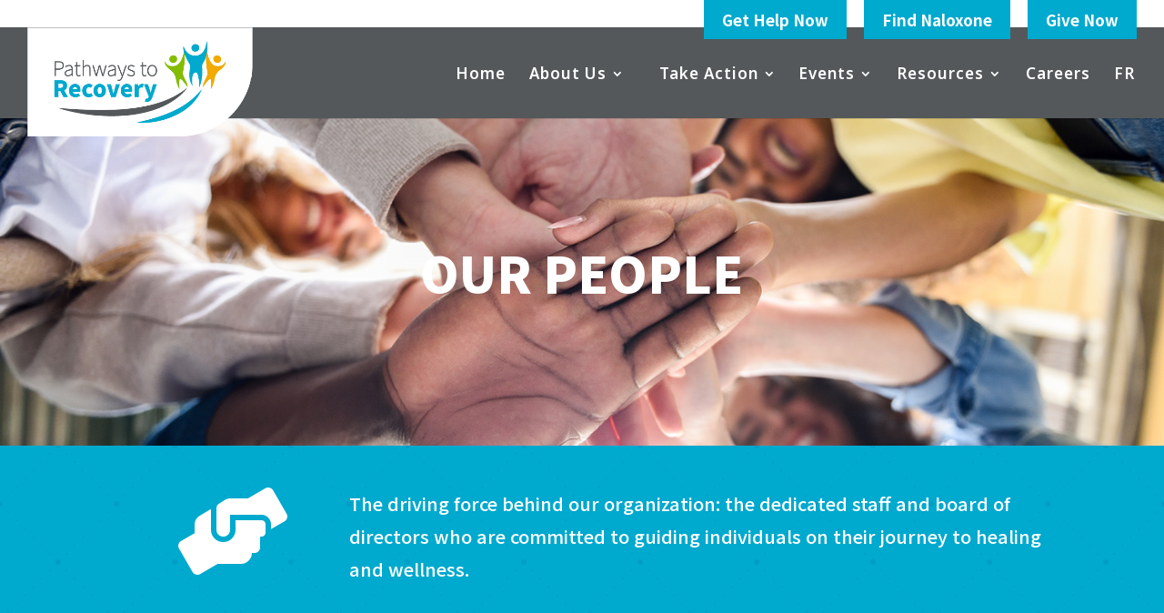

--- FILE ---
content_type: text/css
request_url: https://pathwaystorecovery.ca/wp-content/themes/Divi%20Child%20Theme/style.css?ver=4.27.5
body_size: 167
content:
/*
 Theme Name: Divi Child Theme
 Theme URI: https://www.elegantthemes.com/gallery/divi/
 Description: Child Theme of Divi
 Author: Elegant Themes
 Author URI: https://www.colourcodingmedia.com
 Template: Divi
 Version: 3.0.27
 License: GNU General Public License v2 or later
 License URI: http://www.gnu.org/licenses/gpl-2.0.html
*/

/* Add your custom styles below */


--- FILE ---
content_type: text/css
request_url: https://pathwaystorecovery.ca/wp-content/et-cache/4516/et-core-unified-deferred-4516.min.css?ver=1765881057
body_size: 2717
content:
.et_pb_fullwidth_header_0.et_pb_fullwidth_header .header-content h1,.et_pb_fullwidth_header_0.et_pb_fullwidth_header .header-content h2.et_pb_module_header,.et_pb_fullwidth_header_0.et_pb_fullwidth_header .header-content h3.et_pb_module_header,.et_pb_fullwidth_header_0.et_pb_fullwidth_header .header-content h4.et_pb_module_header,.et_pb_fullwidth_header_0.et_pb_fullwidth_header .header-content h5.et_pb_module_header,.et_pb_fullwidth_header_0.et_pb_fullwidth_header .header-content h6.et_pb_module_header{font-weight:800;font-size:54px}.et_pb_fullwidth_header_0.et_pb_fullwidth_header .et_pb_header_content_wrapper{font-size:18px;color:#ffffff!important;line-height:1.8em;padding-top:3%}.et_pb_fullwidth_header_0.et_pb_fullwidth_header .et_pb_fullwidth_header_subhead{font-family:'Dancing Script',handwriting;font-size:36px;color:#333333!important;line-height:1.5em}.et_pb_fullwidth_header.et_pb_fullwidth_header_0{background-blend-mode:soft-light;background-image:url(https://pathwaystorecovery.ca/wp-content/uploads/2022/09/AdobeStock_154512001_s.jpg);background-color:RGBA(255,255,255,0)}.et_pb_fullwidth_header_0{padding-bottom:100px;width:100%!important}body #page-container .et_pb_section .et_pb_fullwidth_header_0 .et_pb_button_two.et_pb_button{font-size:14px;background-color:#8abf3f}body #page-container .et_pb_section .et_pb_fullwidth_header_0 .et_pb_button_two.et_pb_button:hover{padding-right:2em;padding-left:0.7em}body #page-container .et_pb_section .et_pb_fullwidth_header_0 .et_pb_button_two.et_pb_button,body #page-container .et_pb_section .et_pb_fullwidth_header_0 .et_pb_button_two.et_pb_button:hover{padding:0.3em 1em!important}body #page-container .et_pb_section .et_pb_fullwidth_header_0 .et_pb_button_two.et_pb_button:before,body #page-container .et_pb_section .et_pb_fullwidth_header_0 .et_pb_button_two.et_pb_button:after{display:none!important}.et_pb_fullwidth_header_0 .header-content h1,.et_pb_fullwidth_header_0 .header-content .et_pb_module_header{padding-top:10%}.et_pb_fullwidth_header_0.et_pb_fullwidth_header .et_pb_fullwidth_header_container .header-content{max-width:60%}.et_pb_fullwidth_header_0.et_pb_fullwidth_header .et_pb_fullwidth_header_overlay{background-color:RGBA(255,255,255,0)}div.et_pb_section.et_pb_section_1>.et_pb_background_pattern{background-image:url([data-uri]);mix-blend-mode:soft-light}.et_pb_section_1.et_pb_section{padding-top:20px;padding-bottom:20px;background-color:#00A9CE!important}.et_pb_icon_0{text-align:center}.et_pb_icon_0 .et_pb_icon_wrap .et-pb-icon{font-family:FontAwesome!important;font-weight:900!important;color:#FFFFFF;font-size:96px}.et_pb_text_0.et_pb_text,.et_pb_text_4.et_pb_text,.et_pb_text_5.et_pb_text,.et_pb_text_5 h1,.et_pb_text_6.et_pb_text,.et_pb_text_6 h1,.et_pb_text_7.et_pb_text,.et_pb_text_7 h1,.et_pb_text_11.et_pb_text,.et_pb_text_12.et_pb_text{color:#FFFFFF!important}.et_pb_text_0{line-height:1.8em;font-size:20px;line-height:1.8em;padding-bottom:0px!important}.et_pb_section_2.et_pb_section{padding-top:0px;padding-bottom:0px;background-color:#FFFFFF!important}.et_pb_row_1.et_pb_row{padding-top:51px!important;padding-bottom:0px!important;padding-top:51px;padding-bottom:0px}.et_pb_text_1 h2,.et_pb_text_2 h2,.et_pb_text_3 h2{font-size:36px}.et_pb_text_1 h3,.et_pb_text_2 h3,.et_pb_text_3 h3{font-family:'Dancing Script',handwriting;font-size:26px;color:#6d695d!important}.et_pb_text_1{padding-bottom:0px!important;margin-bottom:7px!important}.et_pb_row_2.et_pb_row{padding-top:42px!important;padding-bottom:3px!important;padding-top:42px;padding-bottom:3px}.et_pb_row_2,body #page-container .et-db #et-boc .et-l .et_pb_row_2.et_pb_row,body.et_pb_pagebuilder_layout.single #page-container #et-boc .et-l .et_pb_row_2.et_pb_row,body.et_pb_pagebuilder_layout.single.et_full_width_page #page-container #et-boc .et-l .et_pb_row_2.et_pb_row{width:100%}.et_pb_blurb_0.et_pb_blurb .et_pb_module_header,.et_pb_blurb_0.et_pb_blurb .et_pb_module_header a{font-size:25px;color:#FFFFFF!important;line-height:1.2em}.et_pb_blurb_0.et_pb_blurb{color:#FFFFFF!important;background-color:#F2A900;padding-top:30px!important;padding-right:30px!important;padding-bottom:30px!important;padding-left:30px!important}.et_pb_blurb_0 .et_pb_main_blurb_image .et_pb_only_image_mode_wrap,.et_pb_blurb_0 .et_pb_main_blurb_image .et-pb-icon{border-radius:200px 200px 200px 200px;overflow:hidden;border-width:8px;border-color:#FFFFFF;padding-top:19px!important;padding-right:14px!important;padding-bottom:19px!important;padding-left:14px!important;background-color:RGBA(255,255,255,0)}.et_pb_blurb_0 .et-pb-icon{font-size:85px;color:#FFFFFF;font-family:ETmodules!important;font-weight:400!important}.et_pb_section_4.et_pb_section{padding-top:42px;padding-bottom:42px;background-color:rgba(85,89,89,0.06)!important}.et_pb_text_2{margin-bottom:-29px!important}.et_pb_row_4.et_pb_row{margin-top:-18px!important;margin-right:auto!important;margin-left:auto!important}.et_pb_text_3{line-height:1.8em;font-weight:300;font-size:18px;line-height:1.8em}div.et_pb_section.et_pb_section_5>.et_pb_background_pattern,div.et_pb_section.et_pb_section_6>.et_pb_background_pattern{background-image:url([data-uri])}.et_pb_section_5.et_pb_section{padding-top:0px;padding-bottom:0px}.et_pb_section_6.et_pb_section{padding-top:0px;padding-bottom:0px;background-color:#00A9CE!important}.et_pb_image_0{margin-bottom:11px!important;text-align:left;margin-left:0}.et_pb_text_4{font-size:9px}.et_pb_text_5{line-height:2em;font-size:13px;line-height:2em;margin-bottom:-3px!important}.et_pb_text_5.et_pb_text a,.et_pb_text_6.et_pb_text a,.et_pb_text_7.et_pb_text a{color:#000000!important}.et_pb_text_5 h4,.et_pb_text_6 h4,.et_pb_text_7 h4,.et_pb_text_8 h4,.et_pb_text_9 h4,.et_pb_text_10 h4{font-weight:700;text-transform:uppercase;font-size:14px;color:#FFFFFF!important;letter-spacing:3px;line-height:1.2em}.et_pb_divider_0,.et_pb_divider_1,.et_pb_divider_2,.et_pb_divider_3{margin-top:4px!important;margin-bottom:-4px!important;max-width:30%}.et_pb_divider_0:before,.et_pb_divider_1:before,.et_pb_divider_2:before,.et_pb_divider_3:before{border-top-color:#FFFFFF;border-top-width:2px}.et_pb_text_6{line-height:2em;font-size:13px;line-height:2em}.et_pb_text_7{line-height:2em;line-height:2em;margin-bottom:-4px!important}.et_pb_social_media_follow .et_pb_social_media_follow_network_2.et_pb_social_icon .icon:before,.et_pb_social_media_follow_0 li.et_pb_social_icon a.icon:before{color:#FFFFFF}.et_pb_row_inner_0.et_pb_row_inner{padding-bottom:16px!important;margin-bottom:29px!important}.et_pb_column .et_pb_row_inner_0{padding-bottom:16px}.et_pb_text_8{line-height:1.9em;font-size:13px;line-height:1.9em;margin-bottom:3px!important}.et_pb_text_9{line-height:1.9em;font-size:13px;line-height:1.9em}.et_pb_text_10{margin-bottom:0px!important}.et_pb_text_11,.et_pb_text_12{font-size:13px}.et_pb_section_7.et_pb_section{padding-top:0px;padding-bottom:18px}.et_pb_section_8.et_pb_section{padding-top:0px;padding-bottom:18px;background-color:#00A9CE!important}.et_pb_row_6.et_pb_row{padding-top:2px!important;padding-top:2px}.et_pb_divider_4{margin-bottom:-7px!important}.et_pb_divider_4:before{border-top-color:#FFFFFF}div.et_pb_section.et_pb_section_9,div.et_pb_section.et_pb_section_10{background-blend-mode:soft-light;background-image:url(https://pathwaystorecovery.ca/wp-content/uploads/2022/09/young-people-3575167_1280-copy.jpg)!important}.et_pb_section_9.et_pb_section{padding-top:15px;padding-bottom:0px;margin-bottom:-107px}.et_pb_section_10.et_pb_section{padding-top:15px;padding-bottom:0px;margin-bottom:-107px;background-color:#003651!important}.et_pb_row_7.et_pb_row{padding-bottom:0px!important;margin-top:54px!important;margin-right:auto!important;margin-left:auto!important;padding-bottom:0px}.et_pb_social_media_follow_network_3 a.icon{background-color:RGBA(255,255,255,0)!important}.et_pb_text_3.et_pb_module{margin-left:auto!important;margin-right:auto!important}@media only screen and (min-width:981px){.et_pb_text_3{width:70%}}@media only screen and (max-width:980px){.et_pb_icon_0{margin-left:auto;margin-right:auto}.et_pb_text_3{width:90%}.et_pb_image_0 .et_pb_image_wrap img{width:auto}.et_pb_text_10{font-size:14px}}@media only screen and (min-width:768px) and (max-width:980px){.et_pb_divider_0,.et_pb_divider_1,.et_pb_divider_2,.et_pb_divider_3{display:none!important}}@media only screen and (max-width:767px){.et_pb_fullwidth_header_0.et_pb_fullwidth_header .et_pb_fullwidth_header_container .header-content{max-width:90%}.et_pb_icon_0{margin-left:auto;margin-right:auto}.et_pb_text_3{width:100%}.et_pb_image_0 .et_pb_image_wrap img{width:auto}.et_pb_divider_0,.et_pb_divider_1,.et_pb_divider_2,.et_pb_divider_3{display:none!important}}